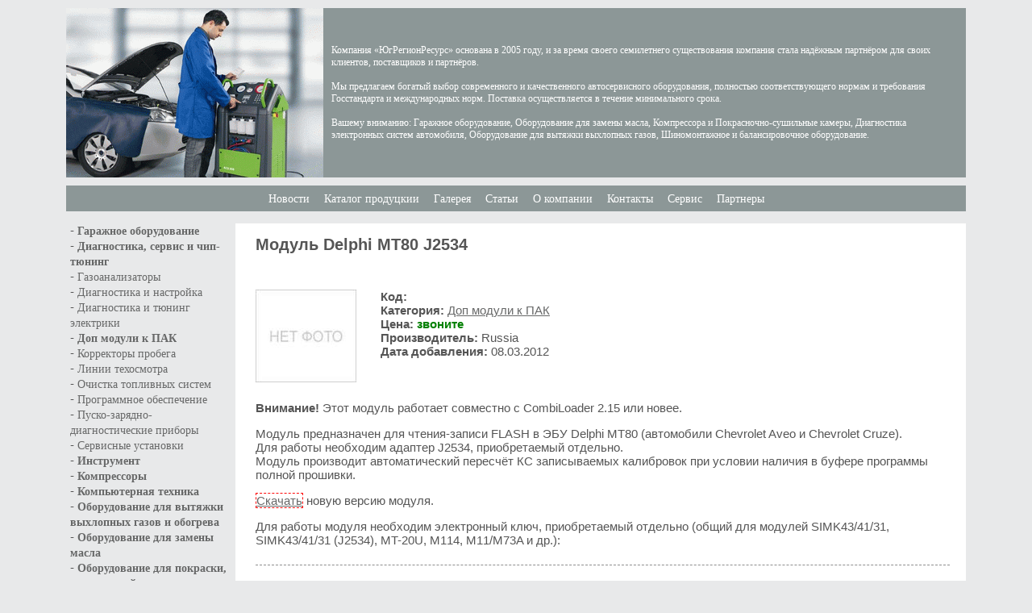

--- FILE ---
content_type: text/html; charset=windows-1251
request_url: http://www.urr26.ru/catalog/modul-delphi-mt80-j2534.html
body_size: 4293
content:
<!DOCTYPE HTML PUBLIC "-//W3C//DTD HTML 4.0 Transitional//EN">
<html><head>
<title>Модуль Delphi MT80 J2534 / Оборудование для автосервиса, шиномонтажа и СТО</title>

<meta name="keywords" CONTENT="Гаражное оборудование, Оборудование для замены масла, Компрессора и Покрасночно-сушильные камеры, Диагностика электронных систем автомобиля, Оборудование для вытяжки выхлопных газов, Шиномонтажное и балансировочное оборудование, Ставрополь, Ставропольский край">
<meta name="description" CONTENT="Модуль Delphi MT80 J2534 - Оборудование для автосервиса, шиномонтажа и СТО">
<meta http-equiv="Content-Type" content="text/html; charset=windows-1251" />

<link href="/img/live_in_style.css" type="text/css" rel="stylesheet">
<link href="/favicon.ico" rel="SHORTCUT ICON">

<link rel="stylesheet" href="/img/colorbox.css">
<script type="text/javascript" src="http://www.urr26.ru/img/jq.js"></script>
<script type="text/javascript" src="http://www.urr26.ru/img/jquery.colorbox-min.js"></script>
<script src="//code-ya.jivosite.com/widget/QiXEbZfvti" async></script>
<!-- Google Tag Manager -->
<script>(function(w,d,s,l,i){w[l]=w[l]||[];w[l].push({'gtm.start':
new Date().getTime(),event:'gtm.js'});var f=d.getElementsByTagName(s)[0],
j=d.createElement(s),dl=l!='dataLayer'?'&l='+l:'';j.async=true;j.src=
'https://www.googletagmanager.com/gtm.js?id='+i+dl;f.parentNode.insertBefore(j,f);
})(window,document,'script','dataLayer','GTM-MXMSVZ7');</script>
<!-- End Google Tag Manager -->


</head>

<body bgcolor="#e8e9ea">
<!-- Google Tag Manager (noscript) -->
<noscript><iframe src="https://www.googletagmanager.com/ns.html?id=GTM-MXMSVZ7"
height="0" width="0" style="display:none;visibility:hidden"></iframe></noscript>
<!-- End Google Tag Manager (noscript) -->

<!-- Шапка :) -->

<center><table border="0" cellpadding="0" cellspacing="0" width="90%">
<tbody><tr>
  <td align="left" bgcolor="#8C9797" width="25%"><a href="http://urr26.ru/">
  <img src="http://urr26.ru/img/logo.gif" alt="Вернуться на главную страницу / www.urr26.ru." border="0"></a></td>
  <td style="padding: 10px;" bgcolor="#8C9797" height="100%">
  
<span style="font-family: tahoma; font-size: 12px; color: white; text-decoration: none;">
Компания «ЮгРегионРесурс» основана в 2005 году, и за время своего семилетнего существования компания стала надёжным партнёром для своих клиентов, поставщиков и партнёров.
<br><br>Мы предлагаем богатый выбор современного и качественного автосервисного оборудования, полностью соответствующего нормам и требования Госстандарта и международных норм. Поставка осуществляется в течение минимального срока.
<br><br>Вашему вниманию: Гаражное оборудование, Оборудование для замены масла, Компрессора и Покрасночно-сушильные камеры, Диагностика электронных систем автомобиля, Оборудование для вытяжки выхлопных газов, Шиномонтажное и балансировочное оборудование.

</td>




  </td>
</tr>
</table>

<div style="padding-top:10px">

<table cellpadding="0" cellspacing="0" border="0" bgcolor="#ffffff" width="90%">
<tr valign="top">
  <td bgcolor="#8C9797" style="padding:7px" align="center">

<a href="/news/" class="me">Новости</a>
<a href="/catalog/" class="me">Каталог продуцкии</a>
<a href="/gallery/" class="me">Галерея</a>
<a href="/articles/" class="me">Статьи</a>

<a href="/about.html" class="me">О компании</a>

<a href="/contacts.html" class="me">Контакты</a>

<a href="/service.html" class="me">Сервис</a>

<a href="/partners.html" class="me">Партнеры</a>

  </td>
</tr>
</table>
</div>

<!-- / Конец шапки :) -->


<!-- Меню слева :) -->
<div style="padding-top:15px">

<table cellpadding="0" cellspacing="0" border="0" width="90%">
<tr valign="top">
  <td width="200" style="padding:0px 10px 0px 0px">

<table cellpadding="0" cellspacing="0" border="0" width="100%" bgcolor="#e8e9ea">
<tr valign="top">

  <td style="padding:0px 0px 0px 5px">

			- <a href="/catalog/garage/" class="menu"><strong>Гаражное оборудование</strong></a><br>
						- <a href="/catalog/diag/" class="menu"><strong>Диагностика, сервис и чип-тюнинг</strong></a>
			<br> - <a href="/catalog/diag/gazoanaliz/" class="menu">Газоанализаторы</a><br> - <a href="/catalog/diag/diag-dvig/" class="menu">Диагностика и настройка</a><br> - <a href="/catalog/diag/diagnostics-tuning/" class="menu">Диагностика и тюнинг электрики</a><br> - <b><a href="/catalog/diag/pak-modules/" class="menu">Доп модули к ПАК</a></b><br> - <a href="/catalog/diag/odo-correct/" class="menu">Корректоры пробега</a><br> - <a href="/catalog/diag/teh-osmotr/" class="menu">Линии техосмотра</a><br> - <a href="/catalog/diag/oilsys-cleaning/" class="menu">Очистка топливных систем</a><br> - <a href="/catalog/diag/soft/" class="menu">Программное обеспечение</a><br> - <a href="/catalog/diag/start-charg/" class="menu">Пуско-зарядно-диагностические приборы</a><br> - <a href="/catalog/diag/service-tool/" class="menu">Сервисные установки</a><br>			- <a href="/catalog/megatool/" class="menu"><strong>Инструмент</strong></a><br>
						- <a href="/catalog/compressors/" class="menu"><strong>Компрессоры</strong></a><br>
						- <a href="/catalog/pc-technika/" class="menu"><strong>Компьютерная техника</strong></a><br>
						- <a href="/catalog/vit/" class="menu"><strong>Оборудование для вытяжки выхлопных газов и обогрева</strong></a><br>
						- <a href="/catalog/replace-oil/" class="menu"><strong>Оборудование для замены масла</strong></a><br>
						- <a href="/catalog/paint/" class="menu"><strong>Оборудование для покраски, сушки и мойки</strong></a><br>
						- <a href="/catalog/upper/" class="menu"><strong>Подъёмники</strong></a><br>
						- <a href="/catalog/poly/" class="menu"><strong>Полиграфия</strong></a><br>
						- <a href="/catalog/recycle-system/" class="menu"><strong>Рециркуляторы воздуха</strong></a><br>
						- <a href="/catalog/shina/" class="menu"><strong>Шиномонтажное и балансировочное оборудование</strong></a><br>
			
- <noindex><a rel="nofollow" href="http://car-tool.ru/" class="menu"><strong>Специнструмент</strong></a></noindex><br>

  </td>
</tr>
</table>
<br>

<table cellpadding="0" cellspacing="0" border="0" width="100%">
<tr valign="top">
  <td class="rspa">Поиск по сайту</td>
</tr>
<tr valign="top">
  <td class="spain">

<form action="/search.html" method="POST">
<div style="padding-top:10px">
<div align="center"><input type="text" name="search" value="" class="search"><input type="submit" value="Найти" class="search"></div>
</div>
</form>

  </td>
</tr>
</table>
<br>


<table cellpadding="0" cellspacing="0" border="0" width="100%">
<tr valign="top">
  <td class="rspa">Контакты</td>
</tr>
<tr valign="top">
  <td class="spain2">

<table style="font-size:13px; text-decoration: bold;" border="0" cellpadding="0" cellspacing="1">

<tr><td colspan="2">Как связаться</b></td></tr>
<tr><td align="left" valign="top"><img src="http://www.urr26.ru/img/tel.png" alt="Телефон" width="18" height="18"></td>
<td align="left" valign="top">(8652) 55-08-26&nbsp;</td></tr>
<tr><td align="left" valign="top"><img src="http://www.urr26.ru/img/tel.png" alt="Телефон" width="18" height="18"></td>
<td align="left" valign="top">(8652) 73-64-20&nbsp;</td></tr>
<tr><td width="18" align="left" valign="top"><img src="http://www.urr26.ru/img/mail.png" alt="E-Mail" width="18" height="18"></td>
<td align="left" valign="top"><a href="mailto:911113@mail.ru">911113@mail.ru</a>&nbsp;</td></tr>
<tr><td align="left" valign="top"><img src="http://www.urr26.ru/img/inst.png" alt="Instagram" width="18" height="18"></td>
<td align="left" valign="top"><a href="https://instagram.com/oborudovaniye_dlya_avtoservisa?igshid=1cqicyfnuc23c">instagram</a>&nbsp;</td></tr>
</table><br>

</td></tr></table>



<table cellpadding="0" cellspacing="0" border="0" width="100%">
<tr valign="top">
  <td class="rspa">Новинка</td>
</tr>
<tr valign="top">
  <td class="spain2">

<p align="center"><a href="/catalog/gerby-i-panno-gerby-na-zakaz.html"><img src="/catalog_images/3568_thumbs.jpg" border="0" alt="" /><br />  Гербы и панно. Гербы на заказ.</a></p>
  </td>
</tr>
</table><br>


<table cellpadding="0" cellspacing="0" border="0" width="100%">
<tr valign="top">
  <td class="rspa">Статистика</td>
</tr>
<tr valign="top">
  <td class="spain2">

<!--LiveInternet counter--><script type="text/javascript">document.write("<a href='http://www.liveinternet.ru/click' target=_blank><img src='//counter.yadro.ru/hit?t16.1;r" + escape(document.referrer) + ((typeof(screen)=="undefined")?"":";s"+screen.width+"*"+screen.height+"*"+(screen.colorDepth?screen.colorDepth:screen.pixelDepth)) + ";u" + escape(document.URL) + ";" + Math.random() + "' border=0 width=88 height=31 alt='' title='LiveInternet: показано число просмотров за 24 часа, посетителей за 24 часа и за сегодня'><\/a>")</script><!--/LiveInternet-->

  </td>
</tr>
</table><br>


  </td>
<!-- Меню слева закончилось :) -->

<!-- Теперь самое главное — Серединка -->
  <td bgcolor="#ffffff" style="padding:0px 15px 10px 20px">

<table border="0" width="100%" cellpadding="0" cellspacing="5">
<tr><td colspan="3"><h2>Модуль Delphi MT80 J2534</h2></td></tr>

<tr>
       <td width="150" height="150">
<img src="/img/nofoto.jpg" border="0" align="left" alt="Нет фото"/>
</td>
       <td align="left" valign="top" colspan="2"><br>
	   	  <b>Код:</b> <br>
		    <b>Категория:</b> <a class="me_" href="/catalog/diag/pak-modules/">Доп модули к ПАК</a><br>
		    <b>Цена: <font color="red"><a style="color: green; text-decoration: none" href="https://urr26.ru/contacts.html">звоните</a></font></b><br>
	   	  <b>Производитель:</b> Russia<br>
	   	  <b>Дата добавления:</b> 08.03.2012<br><br>

       </td>
</tr>

<tr><td colspan="3"><p><strong>Внимание!</strong> Этот модуль работает совместно с CombiLoader&nbsp;2.15 или новее.</p>

<p>
Модуль предназначен для чтения-записи FLASH в&nbsp;ЭБУ Delphi&nbsp;MT80 (автомобили Chevrolet&nbsp;Aveo и Chevrolet&nbsp;Cruze).<br>

Для работы необходим адаптер J2534, приобретаемый отдельно.<br>
Модуль производит автоматический пересчёт КС записываемых калибровок при условии наличия в буфере программы полной прошивки.
</p>

<p><a class="pageLink_hilite" style="   border: 1px dashed #FE0808 !important; " href="https://almisoft.ru/files/updates/MT80Setup.rar">Скачать</a> новую версию модуля.</p>




Для работы модуля необходим электронный ключ, приобретаемый отдельно
(общий для модулей SIMK43/41/31, SIMK43/41/31&nbsp;(J2534), MT-20U,

M114, M11/M73A и др.): 
</td></tr>
<tr><td colspan="3" style="border-bottom:1px dashed #8d8d8e">&nbsp;</td></tr>
</table>

  </td>

</tr>
</table>
</div>
<br>

<!-- Конец серединки ;) -->

<div style="padding-top:5px">

<table cellpadding="0" cellspacing="0" border="0" width="90%">
<tr>
  <td width="100%" height="100%">

<table style="border:10px solid #8C9797; padding:10px" cellpadding="0" cellspacing="0" border="0" width="100%" height="100%">
<tr>
  <td align="left"><span class="title">
<a href="https://www.urr26.ru/catalog/garage/">Гаражное оборудование</a><br>
<a href="https://www.urr26.ru/catalog/replace-oil/">Оборудование для замены масла</a><br>
<a href="https://www.urr26.ru/catalog/paint/">Компрессоры и Покрасночно-сушильные камеры</a><br>
<a href="https://www.urr26.ru/catalog/diag/">Диагностика электронных систем автомобиля</a><br>
<a href="https://www.urr26.ru/catalog/vit/">Оборудование для вытяжки выхлопных газов</a><br>
<a href="https://www.urr26.ru/catalog/shina/">Шиномонтажное и балансировочное оборудование</a></span></td>
  <td align="right">

<span class="title">Общество с ограниченной ответственностью &laquo;ЮгРегионРесурс&raquo;<br>
355000, г. Ставрополь, ул. 45-Параллель 5/4<br>Электронная почта: 911113@mail.ru<br>
Телефон/Факс: (8652)55-08-26<br> тел (8652) 73-64-20<br>
<a href="https://www.urr26.ru/map.html">Карта сайта</a>
</span>

</td>
</tr>
</table>

  </td>
</tr>
</table>


<!-- 0.0251 sec --!></html>

--- FILE ---
content_type: text/css
request_url: http://www.urr26.ru/img/live_in_style.css
body_size: 487
content:
body {font-size:15px; font-family:georgia,tahoma,verdana,arial,helvetica; color:#333333; padding:10px 20px 10px 20px; margin: 0px 0px 0px 0px;}
td {font-size:15px; font-family:georgia,tahoma,verdana,arial,helvetica; color:#555555;}

a:link {color:#676868; text-decoration:underline}
a:visited {color:#676868; text-decoration:underline}
a:hover {color:#3c93ff; text-decoration:none}
a:active {color:#3c93ff; text-decoration:none}

a.me {padding:0px 7px 0px 7px; font-size:14px; font-family:tahoma; verdana; arial}
a.me:link {color:#ffffff; text-decoration:none}
a.me:visited {color:#ffffff; text-decoration:none}
a.me:hover {color:#91e1ff; text-decoration:underline}
a.me:active {color:#91e1ff; text-decoration:none}

a.menu {padding:0px 0px 0px 0px; font-size:14px; font-family:tahoma; verdana; arial; line-height:140%}
a.menu:link {color:#676868; text-decoration:none}
a.menu:visited {color:#676868; text-decoration:none}
a.menu:hover {color:#3c93ff; text-decoration:none}
a.menu:active {color:#3c93ff; text-decoration:none}

a.big {font-size:100%}
a.big:link {color:#3c93ff; text-decoration:underline}
a.big:visited {color:#3c93ff; text-decoration:underline}
a.big:hover {color:#3c93ff; text-decoration:none}
a.big:active {color:#3c93ff; text-decoration:none}

.title {font-size:100%}

.rspa {background-color:#8C9797; color:#fff; padding:4px 10px 4px 10px}
.spain {padding:10px 0px 0px 0px; font-size:14px; font-family:tahoma; verdana; arial}
.spain2 {padding:10px 8px 8px 10px; font-size:14px; font-family:tahoma; verdana; arial}

input.search {width:95%; margin-bottom:4px}

li{margin-left:-30px}

h2 {font-size:20px; padding-top:10px; padding-bottom:5px}

.down {padding:0px 15px 0px 10px}
.bottom {color:#ababab; padding-top:10px; font-size:90%}

--- FILE ---
content_type: application/javascript
request_url: http://www.urr26.ru/img/jquery.colorbox-min.js
body_size: 3623
content:
/*	ColorBox v1.3.5 - a full featured, light-weight, customizable lightbox based on jQuery 1.3 */
(function(c){function r(b,d){d=d==="x"?m.width():m.height();return typeof b==="string"?Math.round(b.match(/%/)?d/100*parseInt(b,10):parseInt(b,10)):b}function N(b){b=c.isFunction(b)?b.call(i):b;return a.photo||b.match(/\.(gif|png|jpg|jpeg|bmp)(?:\?([^#]*))?(?:#(\.*))?$/i)}function Y(){for(var b in a)if(c.isFunction(a[b])&&b.substring(0,2)!=="on")a[b]=a[b].call(i)}function Z(b){i=b;a=c(i).data(q);Y();var d=a.rel||i.rel;if(d&&d!=="nofollow"){h=c(".cboxElement").filter(function(){return(c(this).data(q).rel|| this.rel)===d});j=h.index(i);if(j<0){h=h.add(i);j=h.length-1}}else{h=c(i);j=0}if(!C){D=C=n;O=i;O.blur();c().bind("keydown.cbox_close",function(e){if(e.keyCode===27){e.preventDefault();f.close()}}).bind("keydown.cbox_arrows",function(e){if(h.length>1)if(e.keyCode===37){e.preventDefault();E.click()}else if(e.keyCode===39){e.preventDefault();F.click()}});a.overlayClose&&s.css({cursor:"pointer"}).one("click",f.close);c.event.trigger(aa);a.onOpen&&a.onOpen.call(i);s.css({opacity:a.opacity}).show();a.w= r(a.initialWidth,"x");a.h=r(a.initialHeight,"y");f.position(0);P&&m.bind("resize.cboxie6 scroll.cboxie6",function(){s.css({width:m.width(),height:m.height(),top:m.scrollTop(),left:m.scrollLeft()})}).trigger("scroll.cboxie6")}Q.add(E).add(F).add(t).add(H).hide();R.html(a.close).show();f.slideshow();f.load()}var q="colorbox",x="hover",n=true,f,y=!c.support.opacity,P=y&&!window.XMLHttpRequest,aa="cbox_open",I="cbox_load",S="cbox_complete",T="resize.cbox_resize",s,k,u,p,U,V,W,X,h,m,l,J,K,L,H,Q,t,F,E, R,z,A,v,w,i,O,j,a,C,D,$={transition:"elastic",speed:350,width:false,height:false,innerWidth:false,innerHeight:false,initialWidth:"400",initialHeight:"450",maxWidth:false,maxHeight:false,scalePhotos:n,scrolling:n,inline:false,html:false,iframe:false,photo:false,href:false,title:false,rel:false,opacity:0.9,preloading:n,current:"image {current} of {total}",previous:"previous",next:"next",close:"close",open:false,overlayClose:n,slideshow:false,slideshowAuto:n,slideshowSpeed:2500,slideshowStart:"start slideshow", slideshowStop:"stop slideshow",onOpen:false,onLoad:false,onComplete:false,onCleanup:false,onClosed:false};f=c.fn.colorbox=function(b,d){var e=this;if(!e.length)if(e.selector===""){e=c(e);b.open=n}else return this;e.each(function(){var g=c.extend({},c(this).data(q)?c(this).data(q):$,b);c(this).data(q,g).addClass("cboxElement");if(d)c(this).data(q).onComplete=d});b&&b.open&&Z(e);return this};f.init=function(){function b(d){return c('<div id="cbox'+d+'"/>')}m=c(window);k=c('<div id="colorbox"/>');s= b("Overlay").hide();u=b("Wrapper");p=b("Content").append(l=b("LoadedContent").css({width:0,height:0}),K=b("LoadingOverlay"),L=b("LoadingGraphic"),H=b("Title"),Q=b("Current"),t=b("Slideshow"),F=b("Next"),E=b("Previous"),R=b("Close"));u.append(c("<div/>").append(b("TopLeft"),U=b("TopCenter"),b("TopRight")),c("<div/>").append(V=b("MiddleLeft"),p,W=b("MiddleRight")),c("<div/>").append(b("BottomLeft"),X=b("BottomCenter"),b("BottomRight"))).children().children().css({"float":"left"});J=c("<div style='position:absolute; top:0; left:0; width:9999px; height:0;'/>"); c("body").prepend(s,k.append(u,J));if(y){k.addClass("cboxIE");P&&s.css("position","absolute")}p.children().addClass(x).mouseover(function(){c(this).addClass(x)}).mouseout(function(){c(this).removeClass(x)});z=U.height()+X.height()+p.outerHeight(n)-p.height();A=V.width()+W.width()+p.outerWidth(n)-p.width();v=l.outerHeight(n);w=l.outerWidth(n);k.css({"padding-bottom":z,"padding-right":A}).hide();F.click(f.next);E.click(f.prev);R.click(f.close);p.children().removeClass(x);c(".cboxElement").live("click", function(d){if(d.button!==0&&typeof d.button!=="undefined")return n;else{Z(this);return false}})};f.position=function(b,d){function e(B){U[0].style.width=X[0].style.width=p[0].style.width=B.style.width;L[0].style.height=K[0].style.height=p[0].style.height=V[0].style.height=W[0].style.height=B.style.height}var g=m.height();g=Math.max(g-a.h-v-z,0)/2+m.scrollTop();var o=Math.max(document.documentElement.clientWidth-a.w-w-A,0)/2+m.scrollLeft();b=k.width()===a.w+w&&k.height()===a.h+v?0:b;u[0].style.width= u[0].style.height="9999px";k.dequeue().animate({width:a.w+w,height:a.h+v,top:g,left:o},{duration:b,complete:function(){e(this);D=false;u[0].style.width=a.w+w+A+"px";u[0].style.height=a.h+v+z+"px";d&&d()},step:function(){e(this)}})};f.resize=function(b){function d(){a.w=a.w||l.width();a.w=a.mw&&a.mw<a.w?a.mw:a.w;return a.w}function e(){a.h=a.h||l.height();a.h=a.mh&&a.mh<a.h?a.mh:a.h;return a.h}function g(G){f.position(G,function(){if(C){if(y){B&&l.fadeIn(100);k[0].style.removeAttribute("filter")}if(a.iframe)l.append("<iframe id='cboxIframe'"+ (a.scrolling?" ":"scrolling='no'")+" name='iframe_"+(new Date).getTime()+"' frameborder=0 src='"+(a.href||i.href)+"' "+(y?"allowtransparency='true'":"")+" />");l.show();H.html(a.title||i.title);H.show();if(h.length>1){Q.html(a.current.replace(/\{current\}/,j+1).replace(/\{total\}/,h.length)).show();F.html(a.next).show();E.html(a.previous).show();a.slideshow&&t.show()}K.hide();L.hide();c.event.trigger(S);a.onComplete&&a.onComplete.call(i);a.transition==="fade"&&k.fadeTo(M,1,function(){y&&k[0].style.removeAttribute("filter")}); m.bind(T,function(){f.position(0)})}})}if(C){var o,B,M=a.transition==="none"?0:a.speed;m.unbind(T);if(b){l.remove();l=c('<div id="cboxLoadedContent"/>').html(b);l.hide().appendTo(J).css({width:d(),overflow:a.scrolling?"auto":"hidden"}).css({height:e()}).prependTo(p);c("#cboxPhoto").css({cssFloat:"none"});P&&c("select:not(#colorbox select)").filter(function(){return this.style.visibility!=="hidden"}).css({visibility:"hidden"}).one("cbox_cleanup",function(){this.style.visibility="inherit"});a.transition=== "fade"&&k.fadeTo(M,0,function(){g(0)})||g(M);if(a.preloading&&h.length>1){b=j>0?h[j-1]:h[h.length-1];o=j<h.length-1?h[j+1]:h[0];o=c(o).data(q).href||o.href;b=c(b).data(q).href||b.href;N(o)&&c("<img />").attr("src",o);N(b)&&c("<img />").attr("src",b)}}else setTimeout(function(){var G=l.wrapInner("<div style='overflow:auto'></div>").children();a.h=G.height();l.css({height:a.h});G.replaceWith(G.children());f.position(M)},1)}};f.load=function(){var b,d,e,g=f.resize;D=n;i=h[j];a=c(i).data(q);Y();c.event.trigger(I); a.onLoad&&a.onLoad.call(i);a.h=a.height?r(a.height,"y")-v-z:a.innerHeight?r(a.innerHeight,"y"):false;a.w=a.width?r(a.width,"x")-w-A:a.innerWidth?r(a.innerWidth,"x"):false;a.mw=a.w;a.mh=a.h;if(a.maxWidth){a.mw=r(a.maxWidth,"x")-w-A;a.mw=a.w&&a.w<a.mw?a.w:a.mw}if(a.maxHeight){a.mh=r(a.maxHeight,"y")-v-z;a.mh=a.h&&a.h<a.mh?a.h:a.mh}b=a.href||c(i).attr("href");K.show();L.show();if(a.inline){c('<div id="cboxInlineTemp" />').hide().insertBefore(c(b)[0]).bind(I+" cbox_cleanup",function(){c(this).replaceWith(l.children())}); g(c(b))}else if(a.iframe)g(" ");else if(a.html)g(a.html);else if(N(b)){d=new Image;d.onload=function(){var o;d.onload=null;d.id="cboxPhoto";c(d).css({margin:"auto",border:"none",display:"block",cssFloat:"left"});if(a.scalePhotos){e=function(){d.height-=d.height*o;d.width-=d.width*o};if(a.mw&&d.width>a.mw){o=(d.width-a.mw)/d.width;e()}if(a.mh&&d.height>a.mh){o=(d.height-a.mh)/d.height;e()}}if(a.h)d.style.marginTop=Math.max(a.h-d.height,0)/2+"px";g(d);h.length>1&&c(d).css({cursor:"pointer"}).click(f.next); if(y)d.style.msInterpolationMode="bicubic"};d.src=b}else c("<div />").appendTo(J).load(b,function(o,B){B==="success"?g(this):g(c("<p>Request unsuccessful.</p>"))})};f.next=function(){if(!D){j=j<h.length-1?j+1:0;f.load()}};f.prev=function(){if(!D){j=j>0?j-1:h.length-1;f.load()}};f.slideshow=function(){function b(){t.text(a.slideshowStop).bind(S,function(){e=setTimeout(f.next,a.slideshowSpeed)}).bind(I,function(){clearTimeout(e)}).one("click",function(){d();c(this).removeClass(x)});k.removeClass(g+ "off").addClass(g+"on")}var d,e,g="cboxSlideshow_";t.bind("cbox_closed",function(){t.unbind();clearTimeout(e);k.removeClass(g+"off "+g+"on")});d=function(){clearTimeout(e);t.text(a.slideshowStart).unbind(S+" "+I).one("click",function(){b();e=setTimeout(f.next,a.slideshowSpeed);c(this).removeClass(x)});k.removeClass(g+"on").addClass(g+"off")};if(a.slideshow&&h.length>1)a.slideshowAuto?b():d()};f.close=function(){c.event.trigger("cbox_cleanup");a.onCleanup&&a.onCleanup.call(i);C=false;c().unbind("keydown.cbox_close keydown.cbox_arrows"); m.unbind(T+" resize.cboxie6 scroll.cboxie6");s.css({cursor:"auto"}).fadeOut("fast");k.stop(n,false).fadeOut("fast",function(){l.remove();k.css({opacity:1});try{O.focus()}catch(b){}c.event.trigger("cbox_closed");a.onClosed&&a.onClosed.call(i)})};f.element=function(){return c(i)};f.settings=$;c(f.init)})(jQuery);